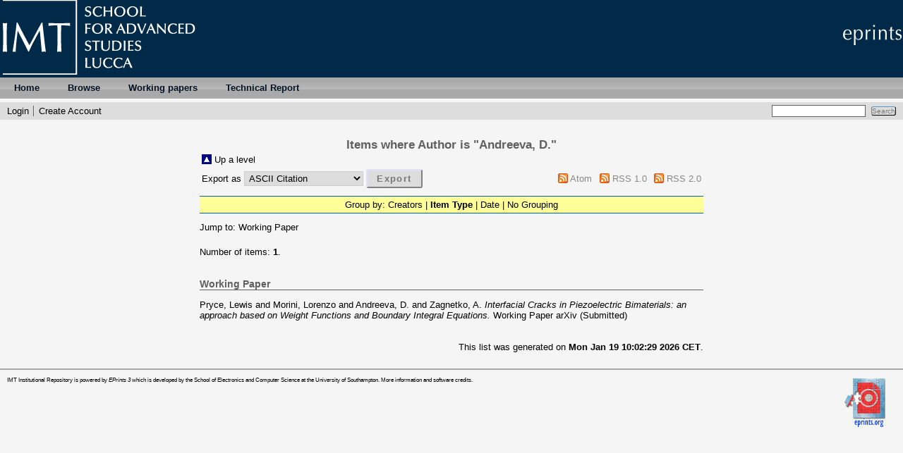

--- FILE ---
content_type: text/html; charset=utf-8
request_url: http://eprints.imtlucca.it/view/creators/Andreeva=3AD=2E=3A=3A.type.html
body_size: 2984
content:
<!DOCTYPE html PUBLIC "-//W3C//DTD XHTML 1.0 Transitional//EN" "http://www.w3.org/TR/xhtml1/DTD/xhtml1-transitional.dtd">
<html xmlns="http://www.w3.org/1999/xhtml">
  <head>
    <title>Items where Author is "Andreeva, D." - IMT Institutional Repository</title>
	
    <link rel="icon" href="/favicon.ico" type="image/x-icon" />
    <link rel="shortcut icon" href="/favicon.ico" type="image/x-icon" />
    <link rel="Top" href="http://eprints.imtlucca.it/" />
    <link rel="Sword" href="https://eprints.imtlucca.it/sword-app/servicedocument" />
    <link rel="SwordDeposit" href="https://eprints.imtlucca.it/id/contents" />
    <link rel="Search" type="text/html" href="http://eprints.imtlucca.it/cgi/search" />
    <link rel="Search" type="application/opensearchdescription+xml" href="http://eprints.imtlucca.it/cgi/opensearchdescription" title="IMT Institutional Repository" />
    <script type="text/javascript">
// <![CDATA[
var eprints_http_root = "http:\/\/eprints.imtlucca.it";
var eprints_http_cgiroot = "http:\/\/eprints.imtlucca.it\/cgi";
var eprints_oai_archive_id = "eprints.imtlucca.it";
var eprints_logged_in = false;
// ]]></script>
    <style type="text/css">.ep_logged_in { display: none }</style>
    <link rel="stylesheet" type="text/css" href="/style/auto-3.3.16.css" />
    <script type="text/javascript" src="/javascript/auto-3.3.16.js"><!--padder--></script>
    <!--[if lte IE 6]>
        <link rel="stylesheet" type="text/css" href="/style/ie6.css" />
   <![endif]-->
    <meta name="Generator" content="EPrints 3.3.16" />
    <meta http-equiv="Content-Type" content="text/html; charset=UTF-8" />
    <meta http-equiv="Content-Language" content="en" />
    
    <script type="text/x-mathjax-config">
       MathJax.Hub.Config({tex2jax: {inlineMath: [['$','$'], ['\\(','\\)']]}});
    </script>
    <script type="text/javascript" src="//cdn.mathjax.org/mathjax/latest/MathJax.js?config=TeX-AMS-MML_HTMLorMML">
    </script>

  </head>
  <body bgcolor="#f5f5f5" text="#000000">
    
    <div class="ep_tm_header ep_noprint">
     <!-- <div class="ep_tm_logo"><a href="http://www.imtlucca.it"><img alt="Logo" src="{$config{rel_path}}{$config{site_logo}}" /></a></div>-->
     <!-- <div><a class="ep_tm_archivetitle" href="{$config{frontpage}}"><epc:phrase ref="archive_name"/></a></div>-->
      <div class="ep_tm_logo"><a href="http://www.imtlucca.it"><img alt="Logo IMT" src="/images/logowhite.png" /></a></div>
      <div class="ep_tm_logoeprints"><img alt="Logo eprints" src="/images/eprintlogo.png" /></div>

    


  <ul class="ep_tm_menu">
         <li><a href="http://eprints.imtlucca.it">Home</a></li>
<!--<li><a href="{$config{http_url}}/information.html"><epc:phrase ref="template/navigation:about" /></a></li>-->
         <li>
          <a href="http://eprints.imtlucca.it/view/" menu="ep_tm_menu_browse">
            Browse
          </a>
          <ul id="ep_tm_menu_browse" style="display:none;">
            <li>
              <a href="http://eprints.imtlucca.it/view/year/">
                Browse by 
                Year
              </a>
            </li>
            <li>
              <a href="http://eprints.imtlucca.it/view/subjects/">
                Browse by 
                Subject
              </a>
            </li>
            <li>
              <a href="http://eprints.imtlucca.it/view/divisions/">
                Browse by 
                Research Areas
              </a>
            </li>
            <li>
              <a href="http://eprints.imtlucca.it/view/creators/">
                Browse by 
                Author
              </a>
            </li>
          </ul>
        </li>
	<li>
	<a href="" menu="wp">Working papers</a>
	<ul id="wp" style="display:none;">
	<li>
	<a href="http://eprints.imtlucca.it/view/eicwp/imt=5Feic=5Fworking=5Fpaper.html">
            EIC working paper series
	</a>
	</li>
        <li>
        <a href="http://eprints.imtlucca.it/WPUM.pdf">
           Working Paper User Manual
        </a>
        </li>

	</ul>
	</li>
        <li>
        <a href="" menu="tr">Technical Report</a>
        <ul id="tr" style="display:none;">
	<li>
        <a href="http://eprints.imtlucca.it//view/cstr/imt=5Fcs=5Ftechninal=5Freport.html">
            CSA Technical Report
        </a>
        </li>

        <li>
        <a href="http://eprints.imtlucca.it/TRUG.pdf">
           Technical Report User Manual
        </a>
        </li>
        </ul>
        </li>

      </ul>

  <table class="ep_tm_searchbar" border="0" cellpadding="0" cellspacing="0" width="100%">
    <tr>
      <td align="left"><ul class="ep_tm_key_tools" id="ep_tm_menu_tools"><li><a href="http://eprints.imtlucca.it/cgi/users/home">Login</a></li><li><a href="/cgi/register">Create Account</a></li></ul></td>
      <td align="right" style="white-space: nowrap">
	  	
        <form method="get" accept-charset="utf-8" action="http://eprints.imtlucca.it/cgi/search" style="display:inline">
          <input class="ep_tm_searchbarbox" size="20" type="text" name="q" />
          <input class="ep_tm_searchbarbutton" value="Search" type="submit" name="_action_search" />
          <input type="hidden" name="_action_search" value="Search" />
          <input type="hidden" name="_order" value="bytitle" />
          <input type="hidden" name="basic_srchtype" value="ALL" />
          <input type="hidden" name="_satisfyall" value="ALL" />
        </form>
      </td>
    </tr>
  </table>
</div>

	<div align="center">
	  
	  <table width="720" class="ep_tm_main"><tr><td align="left">
	    <h1 class="ep_tm_pagetitle">Items where Author is "<span class="person_name">Andreeva, D.</span>"</h1>
	    <table><tr><td><a href="./"><img src="/style/images/multi_up.png" border="0" /></a></td><td><a href="./">Up a level</a></td></tr></table><form method="get" accept-charset="utf-8" action="http://eprints.imtlucca.it/cgi/exportview">
<table width="100%"><tr>
  <td align="left">Export as <select name="format"><option value="Text">ASCII Citation</option><option value="BibTeX">BibTeX</option><option value="DC">Dublin Core</option><option value="XML">EP3 XML</option><option value="EndNote">EndNote</option><option value="HTML">HTML Citation</option><option value="JSON">JSON</option><option value="METS">METS</option><option value="CSV">Multiline CSV</option><option value="Ids">Object IDs</option><option value="ContextObject">OpenURL ContextObject</option><option value="RDFNT">RDF+N-Triples</option><option value="RDFN3">RDF+N3</option><option value="RDFXML">RDF+XML</option><option value="Refer">Refer</option><option value="RIS">Reference Manager</option></select><input name="_action_export_redir" class="ep_form_action_button" value="Export" type="submit" /><input name="view" id="view" value="creators" type="hidden" /><input name="values" id="values" value="Andreeva=3AD=2E=3A=3A" type="hidden" /></td>
  <td align="right"> <span class="ep_search_feed"><a href="http://eprints.imtlucca.it/cgi/exportview/creators/Andreeva=3AD=2E=3A=3A/Atom/Andreeva=3AD=2E=3A=3A.xml"><img src="/style/images/feed-icon-14x14.png" alt="[feed]" border="0" /></a> <a href="http://eprints.imtlucca.it/cgi/exportview/creators/Andreeva=3AD=2E=3A=3A/Atom/Andreeva=3AD=2E=3A=3A.xml">Atom</a></span> <span class="ep_search_feed"><a href="http://eprints.imtlucca.it/cgi/exportview/creators/Andreeva=3AD=2E=3A=3A/RSS/Andreeva=3AD=2E=3A=3A.rss"><img src="/style/images/feed-icon-14x14.png" alt="[feed]" border="0" /></a> <a href="http://eprints.imtlucca.it/cgi/exportview/creators/Andreeva=3AD=2E=3A=3A/RSS/Andreeva=3AD=2E=3A=3A.rss">RSS 1.0</a></span> <span class="ep_search_feed"><a href="http://eprints.imtlucca.it/cgi/exportview/creators/Andreeva=3AD=2E=3A=3A/RSS2/Andreeva=3AD=2E=3A=3A.xml"><img src="/style/images/feed-icon-14x14.png" alt="[feed]" border="0" /></a> <a href="http://eprints.imtlucca.it/cgi/exportview/creators/Andreeva=3AD=2E=3A=3A/RSS2/Andreeva=3AD=2E=3A=3A.xml">RSS 2.0</a></span></td>
</tr>
<tr>
  <td align="left" colspan="2">
    
  </td>
</tr>
</table>

</form><div class="ep_view_page ep_view_page_view_creators"><div class="ep_view_group_by">Group by: <a href="Andreeva=3AD=2E=3A=3A.html">Creators</a> | <span class="ep_view_group_by_current">Item Type</span> | <a href="Andreeva=3AD=2E=3A=3A.date.html">Date</a> | <a href="Andreeva=3AD=2E=3A=3A.default.html">No Grouping</a></div><div class="ep_view_jump ep_view_creators_type_jump"><div class="ep_view_jump_to">Jump to: <a href="#group_monograph">Working Paper</a></div></div><div class="ep_view_blurb">Number of items: <strong>1</strong>.</div><a name="group_monograph"></a><h2>Working Paper</h2><p>


    <span class="person_name">Pryce, Lewis</span> and <span class="person_name">Morini, Lorenzo</span> and <span class="person_name">Andreeva, D.</span> and <span class="person_name">Zagnetko, A.</span>
  



<a href="http://eprints.imtlucca.it/3234/"><em>Interfacial Cracks in Piezoelectric Bimaterials: an approach based on Weight Functions and Boundary Integral Equations.</em></a>


    Working Paper 
    
    
       arXiv
      
   
   

  


   (Submitted)


</p><div class="ep_view_timestamp">This list was generated on <strong>Mon Jan 19 10:02:29 2026 CET</strong>.</div></div>
	  </td></tr></table>
	</div>


<div class="ep_tm_footer ep_noprint">
  <!--<epc:phrase ref="ruler" />-->
  <hr class="ep_tm_last" />
  <div style="float: right; margin-left: 1em"><a href="http://eprints.org/software/"><img alt="EPrints Logo" src="/images/eprintslogo.gif" border="0" /></a></div>
  <div style="font-size: 80%;">
  <div>IMT Institutional Repository is powered by <em><a href="http://eprints.org/software/">EPrints 3</a></em> which is developed by the <a href="http://www.ecs.soton.ac.uk/">School of Electronics and Computer Science</a> at the University of Southampton. <a href="http://eprints.imtlucca.it/eprints/">More information and software credits</a>.</div>
  </div>
</div>


  </body>
</html>